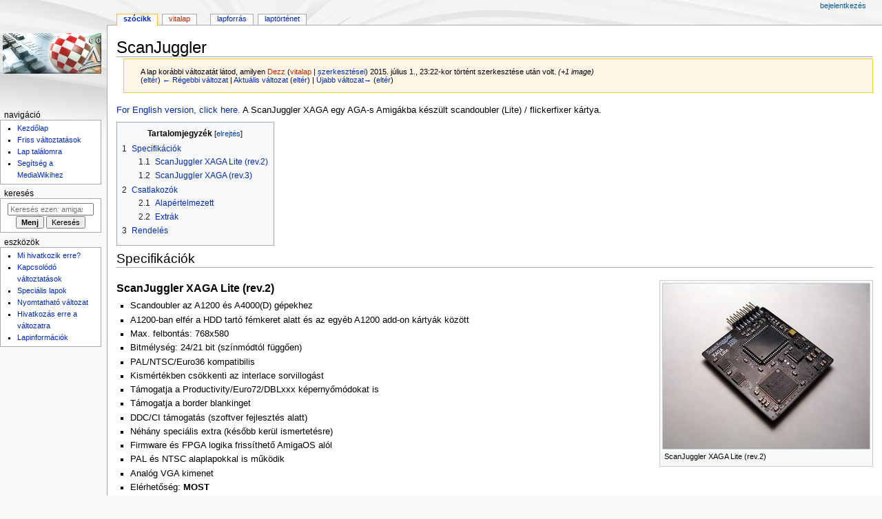

--- FILE ---
content_type: text/html; charset=UTF-8
request_url: http://wiki.amigaspirit.hu/index.php?title=ScanJuggler&oldid=1559
body_size: 27135
content:
<!DOCTYPE html>
<html class="client-nojs" lang="hu" dir="ltr">
<head>
<meta charset="UTF-8"/>
<title>ScanJuggler – amigaspirit.hu - pegasos.hu Wiki</title>
<script>document.documentElement.className="client-js";RLCONF={"wgBreakFrames":false,"wgSeparatorTransformTable":[",\t."," \t,"],"wgDigitTransformTable":["",""],"wgDefaultDateFormat":"ymd","wgMonthNames":["","január","február","március","április","május","június","július","augusztus","szeptember","október","november","december"],"wgRequestId":"442a6efa69d9946b8caa6d53","wgCSPNonce":false,"wgCanonicalNamespace":"","wgCanonicalSpecialPageName":false,"wgNamespaceNumber":0,"wgPageName":"ScanJuggler","wgTitle":"ScanJuggler","wgCurRevisionId":1569,"wgRevisionId":1559,"wgArticleId":442,"wgIsArticle":true,"wgIsRedirect":false,"wgAction":"view","wgUserName":null,"wgUserGroups":["*"],"wgCategories":[],"wgPageContentLanguage":"hu","wgPageContentModel":"wikitext","wgRelevantPageName":"ScanJuggler","wgRelevantArticleId":442,"wgIsProbablyEditable":false,"wgRelevantPageIsProbablyEditable":false,"wgRestrictionEdit":[],"wgRestrictionMove":[]};RLSTATE={"site.styles":"ready","user.styles":"ready","user"
:"ready","user.options":"loading","mediawiki.action.styles":"ready","mediawiki.interface.helpers.styles":"ready","skins.monobook.styles":"ready"};RLPAGEMODULES=["site","mediawiki.page.ready","mediawiki.toc","skins.monobook.scripts"];</script>
<script>(RLQ=window.RLQ||[]).push(function(){mw.loader.implement("user.options@12s5i",function($,jQuery,require,module){mw.user.tokens.set({"patrolToken":"+\\","watchToken":"+\\","csrfToken":"+\\"});});});</script>
<link rel="stylesheet" href="/load.php?lang=hu&amp;modules=mediawiki.action.styles%7Cmediawiki.interface.helpers.styles%7Cskins.monobook.styles&amp;only=styles&amp;skin=monobook"/>
<script async="" src="/load.php?lang=hu&amp;modules=startup&amp;only=scripts&amp;raw=1&amp;skin=monobook"></script>
<meta name="generator" content="MediaWiki 1.39.10"/>
<meta name="robots" content="noindex,nofollow"/>
<meta name="format-detection" content="telephone=no"/>
<meta name="viewport" content="width=device-width, initial-scale=1.0, user-scalable=yes, minimum-scale=0.25, maximum-scale=5.0"/>
<link rel="icon" href="/favicon.ico"/>
<link rel="search" type="application/opensearchdescription+xml" href="/opensearch_desc.php" title="amigaspirit.hu - pegasos.hu Wiki (hu)"/>
<link rel="EditURI" type="application/rsd+xml" href="http://wiki.amigaspirit.hu/api.php?action=rsd"/>
<link rel="alternate" type="application/atom+xml" title="amigaspirit.hu - pegasos.hu Wiki Atom-hírcsatorna" href="/index.php?title=Speci%C3%A1lis:Friss_v%C3%A1ltoztat%C3%A1sok&amp;feed=atom"/>
</head>
<body class="mediawiki ltr sitedir-ltr mw-hide-empty-elt ns-0 ns-subject page-ScanJuggler rootpage-ScanJuggler skin-monobook action-view skin--responsive"><div id="globalWrapper">
	<div id="column-content">
		<div id="content" class="mw-body" role="main">
			<a id="top"></a>
			<div id="siteNotice"></div>
			<div class="mw-indicators">
			</div>
			<h1 id="firstHeading" class="firstHeading mw-first-heading"><span class="mw-page-title-main">ScanJuggler</span></h1>
			<div id="bodyContent" class="monobook-body">
				<div id="siteSub">Innen: amigaspirit.hu - pegasos.hu Wiki</div>
				<div id="contentSub" ><div class="mw-message-box-warning mw-revision mw-message-box"><div id="mw-revision-info">A lap korábbi változatát látod, amilyen <a href="/index.php?title=Szerkeszt%C5%91:Dezz&amp;action=edit&amp;redlink=1" class="new mw-userlink" title="Szerkesztő:Dezz (a lap nem létezik)"><bdi>Dezz</bdi></a> <span class="mw-usertoollinks">(<a href="/index.php?title=Szerkeszt%C5%91vita:Dezz&amp;action=edit&amp;redlink=1" class="new mw-usertoollinks-talk" title="Szerkesztővita:Dezz (a lap nem létezik)">vitalap</a> | <a href="/index.php/Speci%C3%A1lis:Szerkeszt%C5%91_k%C3%B6zrem%C5%B1k%C3%B6d%C3%A9sei/Dezz" class="mw-usertoollinks-contribs" title="Speciális:Szerkesztő közreműködései/Dezz">szerkesztései</a>)</span> 2015. július 1., 23:22-kor történt szerkesztése után volt. <span class="comment">(+1 image)</span></div><div id="mw-revision-nav">(<a href="/index.php?title=ScanJuggler&amp;diff=prev&amp;oldid=1559" title="ScanJuggler">eltér</a>) <a href="/index.php?title=ScanJuggler&amp;direction=prev&amp;oldid=1559" title="ScanJuggler">← Régebbi változat</a> | <a href="/index.php/ScanJuggler" title="ScanJuggler">Aktuális változat</a> (<a href="/index.php?title=ScanJuggler&amp;diff=cur&amp;oldid=1559" title="ScanJuggler">eltér</a>) | <a href="/index.php?title=ScanJuggler&amp;direction=next&amp;oldid=1559" title="ScanJuggler">Újabb változat→</a> (<a href="/index.php?title=ScanJuggler&amp;diff=next&amp;oldid=1559" title="ScanJuggler">eltér</a>)</div></div></div>
				
				<div id="jump-to-nav"></div><a href="#column-one" class="mw-jump-link">Ugrás a navigációhoz</a><a href="#searchInput" class="mw-jump-link">Ugrás a kereséshez</a>
				<!-- start content -->
				<div id="mw-content-text" class="mw-body-content mw-content-ltr" lang="hu" dir="ltr"><div class="mw-parser-output"><p><a href="/index.php/ScanJuggler_en" title="ScanJuggler en">For English version, click here.</a> A ScanJuggler XAGA egy AGA-s Amigákba készült scandoubler (Lite) / flickerfixer kártya.
</p>
<div id="toc" class="toc" role="navigation" aria-labelledby="mw-toc-heading"><input type="checkbox" role="button" id="toctogglecheckbox" class="toctogglecheckbox" style="display:none" /><div class="toctitle" lang="hu" dir="ltr"><h2 id="mw-toc-heading">Tartalomjegyzék</h2><span class="toctogglespan"><label class="toctogglelabel" for="toctogglecheckbox"></label></span></div>
<ul>
<li class="toclevel-1 tocsection-1"><a href="#Specifikációk"><span class="tocnumber">1</span> <span class="toctext">Specifikációk</span></a>
<ul>
<li class="toclevel-2 tocsection-2"><a href="#ScanJuggler_XAGA_Lite_(rev.2)"><span class="tocnumber">1.1</span> <span class="toctext">ScanJuggler XAGA Lite (rev.2)</span></a></li>
<li class="toclevel-2 tocsection-3"><a href="#ScanJuggler_XAGA_(rev.3)"><span class="tocnumber">1.2</span> <span class="toctext">ScanJuggler XAGA (rev.3)</span></a></li>
</ul>
</li>
<li class="toclevel-1 tocsection-4"><a href="#Csatlakozók"><span class="tocnumber">2</span> <span class="toctext">Csatlakozók</span></a>
<ul>
<li class="toclevel-2 tocsection-5"><a href="#Alapértelmezett"><span class="tocnumber">2.1</span> <span class="toctext">Alapértelmezett</span></a></li>
<li class="toclevel-2 tocsection-6"><a href="#Extrák"><span class="tocnumber">2.2</span> <span class="toctext">Extrák</span></a></li>
</ul>
</li>
<li class="toclevel-1 tocsection-7"><a href="#Rendelés"><span class="tocnumber">3</span> <span class="toctext">Rendelés</span></a></li>
</ul>
</div>

<h2><span id="Specifik.C3.A1ci.C3.B3k"></span><span class="mw-headline" id="Specifikációk">Specifikációk</span></h2>
<div class="thumb tright"><div class="thumbinner" style="width:302px;"><a href="/index.php/F%C3%A1jl:Sj_xaga_lite.jpg" class="image"><img alt="" src="/images/thumb/6/65/Sj_xaga_lite.jpg/300px-Sj_xaga_lite.jpg" decoding="async" width="300" height="240" class="thumbimage" srcset="/images/6/65/Sj_xaga_lite.jpg 2x" /></a>  <div class="thumbcaption"><div class="magnify"><a href="/index.php/F%C3%A1jl:Sj_xaga_lite.jpg" class="internal" title="Nagyítás"></a></div>ScanJuggler XAGA Lite (rev.2)</div></div></div>
<h3><span id="ScanJuggler_XAGA_Lite_.28rev.2.29"></span><span class="mw-headline" id="ScanJuggler_XAGA_Lite_(rev.2)">ScanJuggler XAGA Lite (rev.2)</span></h3>
<ul><li>Scandoubler az A1200 és A4000(D) gépekhez</li>
<li>A1200-ban elfér a HDD tartó fémkeret alatt és az egyéb A1200 add-on kártyák között</li>
<li>Max. felbontás: 768x580</li>
<li>Bitmélység: 24/21 bit (színmódtól függően)</li>
<li>PAL/NTSC/Euro36 kompatibilis</li>
<li>Kismértékben csökkenti az interlace sorvillogást</li>
<li>Támogatja a Productivity/Euro72/DBLxxx képernyőmódokat is</li>
<li>Támogatja a border blankinget</li>
<li>DDC/CI támogatás (szoftver fejlesztés alatt)</li>
<li>Néhány speciális extra (később kerül ismertetésre)</li>
<li>Firmware és FPGA logika frissíthető AmigaOS alól</li>
<li>PAL és NTSC alaplapokkal is működik</li>
<li>Analóg VGA kimenet</li>
<li>Elérhetőség: <b>MOST</b></li></ul>
<p>Ára: 18.500Ft
</p>
<div class="thumb tright"><div class="thumbinner" style="width:302px;"><a href="/index.php/F%C3%A1jl:SJ_XAGA_rev3.jpg" class="image"><img alt="" src="/images/thumb/3/3f/SJ_XAGA_rev3.jpg/300px-SJ_XAGA_rev3.jpg" decoding="async" width="300" height="225" class="thumbimage" /></a>  <div class="thumbcaption"><div class="magnify"><a href="/index.php/F%C3%A1jl:SJ_XAGA_rev3.jpg" class="internal" title="Nagyítás"></a></div>ScanJuggler XAGA (rev.3)</div></div></div>
<h3><span id="ScanJuggler_XAGA_.28rev.3.29"></span><span class="mw-headline" id="ScanJuggler_XAGA_(rev.3)">ScanJuggler XAGA (rev.3)</span></h3>
<ul><li>Scandoubler és FlickerFixer az A1200 és A4000(D) gépekhez</li>
<li>A1200-ban elfér a HDD tartó fémkeret alatt és az egyéb A1200 add-on kártyák között</li>
<li>Max. felbontások, pl.:
<ul><li>PAL: 1536x576 (SHiRes támogatás)</li>
<li>Custom képernyőmódok: 1280x720, 1024x768</li></ul></li>
<li>Bitmélység: 24 bit</li>
<li>PAL/NTSC/Euro36 kompatibilis</li>
<li>Támogatja a Productivity/Euro72/DBLxxx képernyőmódokat</li>
<li>Támogatja a border blankinget</li>
<li>DDC/CI támogatás (szoftver fejlesztés alatt)</li>
<li>Bővítési lehetőség</li>
<li>Néhány speciális extra (később kerül ismertetésre)</li>
<li>DVI-I kimenet (passzív adapterrel analóg VGA-ra vagy HDMI-re alakítható)</li>
<li>Firmware és FPGA logika frissíthető AmigaOS alól</li>
<li>Elérhetőség: hamarosan</li></ul>
<p>Ára: 29.500 Ft
</p>
<h2><span id="Csatlakoz.C3.B3k"></span><span class="mw-headline" id="Csatlakozók">Csatlakozók</span></h2>
<h3><span id="Alap.C3.A9rtelmezett"></span><span class="mw-headline" id="Alapértelmezett">Alapértelmezett</span></h3>
<p>A ScanJuggler XAGA Lite-hoz egy VGA kivezetés jár alapértelmezetten:
</p>
<table>
<tbody><tr>
<td><div class="thumb tnone"><div class="thumbinner" style="width:232px;"><a href="/index.php/F%C3%A1jl:Sj_default_cable.jpg" class="image"><img alt="" src="/images/thumb/6/6c/Sj_default_cable.jpg/230px-Sj_default_cable.jpg" decoding="async" width="230" height="182" class="thumbimage" srcset="/images/6/6c/Sj_default_cable.jpg 2x" /></a>  <div class="thumbcaption"><div class="magnify"><a href="/index.php/F%C3%A1jl:Sj_default_cable.jpg" class="internal" title="Nagyítás"></a></div>ScanJuggler XAGA VGA kivezetés</div></div></div>
</td></tr></tbody></table>
<ul><li>Megfelelő A1200-hoz és A4000-hez egyaránt.</li>
<li>A1200-ban nem akad össze pl. az ELBOX KEY V.2.0-ával.</li>
<li>A1200-ban elfér a HDD fémkeret mögött</li>
<li>A4000-ben befér a legalsó slotba helyezett kártya alá.</li>
<li>A VGA csatlakozó mellett egy gomb található, amivel az SJ-nek lehet utasításokat adni.</li>
<li>Ez nem támogatja a DDC/CI-t.</li></ul>
<p>(A ScanJuggler XAGA csatlakozója hasonló.)
</p><p><br />
</p>
<h3><span id="Extr.C3.A1k"></span><span class="mw-headline" id="Extrák">Extrák</span></h3>
<p><b>SJ Switcher Module (VGA)</b>
</p>
<table>
<tbody><tr>
<td><div class="thumb tright"><div class="thumbinner" style="width:232px;"><a href="/index.php/F%C3%A1jl:Sj_switcher.jpg" class="image"><img alt="" src="/images/thumb/4/41/Sj_switcher.jpg/230px-Sj_switcher.jpg" decoding="async" width="230" height="194" class="thumbimage" srcset="/images/4/41/Sj_switcher.jpg 2x" /></a>  <div class="thumbcaption"><div class="magnify"><a href="/index.php/F%C3%A1jl:Sj_switcher.jpg" class="internal" title="Nagyítás"></a></div>ScanJuggler Switcher Module (VGA)</div></div></div>
</td>
<td><div class="thumb tright"><div class="thumbinner" style="width:246px;"><a href="/index.php/F%C3%A1jl:Sj_switcher_inside.jpg" class="image"><img alt="" src="/images/thumb/1/19/Sj_switcher_inside.jpg/244px-Sj_switcher_inside.jpg" decoding="async" width="244" height="194" class="thumbimage" srcset="/images/1/19/Sj_switcher_inside.jpg 2x" /></a>  <div class="thumbcaption"><div class="magnify"><a href="/index.php/F%C3%A1jl:Sj_switcher_inside.jpg" class="internal" title="Nagyítás"></a></div>ScanJuggler Switcher Module (VGA)</div></div></div>
</td></tr></tbody></table>
<ul><li>A floppy alatt található kivezetésbe (A1200) vagy slot hátlapba (A4000/A1200'T') szerelhető.</li>
<li>VGA kimenettel.</li>
<li>Az alapkártyával árnyékolt kábel köti össze.</li>
<li>Közvetlenül fogadja a BVision vagy CVision kábelét (jobb oldali szalagkábel csatlakozó).</li>
<li>A kettő között gombnyomásra vagy automatikusan is tud váltani.</li>
<li>A gombbal az SJ-nek egyéb utasításokat is lehet adni.</li>
<li>Támogatja a DDC/CI-t.</li>
<li>Elsősorban a ScanJuggler XAGA Lite-hoz ajánlott (de a normál XAGA-hoz is használható, ha elégséges a VGA kimenet).</li>
<li>(A fehér lezárólemez tartozék.)</li></ul>
<p>Ára: 5000Ft - Árnyékolt összekötőkábel: 1000Ft
</p><p><br />
<b>SJ Switcher Module (DVI)</b>
</p>
<table>
<tbody><tr>
<td><div class="thumb tright"><div class="thumbinner" style="width:232px;"><a href="/index.php/F%C3%A1jl:SJ_Switcher_Module_(DVI).jpg" class="image"><img alt="" src="/images/thumb/1/14/SJ_Switcher_Module_%28DVI%29.jpg/230px-SJ_Switcher_Module_%28DVI%29.jpg" decoding="async" width="230" height="194" class="thumbimage" /></a>  <div class="thumbcaption"><div class="magnify"><a href="/index.php/F%C3%A1jl:SJ_Switcher_Module_(DVI).jpg" class="internal" title="Nagyítás"></a></div>ScanJuggler Switcher Module (DVI)</div></div></div>
</td>
<td><div class="thumb tright"><div class="thumbinner" style="width:232px;"><a href="/index.php/F%C3%A1jl:SJ_Switcher_Module_(DVI)_inside_A1200.jpg" class="image"><img alt="" src="/images/thumb/e/e7/SJ_Switcher_Module_%28DVI%29_inside_A1200.jpg/230px-SJ_Switcher_Module_%28DVI%29_inside_A1200.jpg" decoding="async" width="230" height="193" class="thumbimage" /></a>  <div class="thumbcaption"><div class="magnify"><a href="/index.php/F%C3%A1jl:SJ_Switcher_Module_(DVI)_inside_A1200.jpg" class="internal" title="Nagyítás"></a></div>ScanJuggler Switcher Module (DVI)</div></div></div>
</td></tr></tbody></table>
<ul><li>A floppy alatt található kivezetésbe (A1200) vagy slot hátlapba (A4000/A1200'T') szerelhető.</li>
<li>DVI-I kimenettel (analóg+digitális). (Egyszerű adapterrel VGA-ra vagy HDMI-re alakítható.)</li>
<li>Az alapkártyával árnyékolt kábel köti össze.</li>
<li>Közvetlenül fogadja a BVision vagy CVision kábelét (fekete szalagkábel csatlakozó).</li>
<li>A kettő között gombnyomásra vagy automatikusan is tud váltani.</li>
<li>A képváltás analóg domainen történik meg, a B/CVision képe csak analóg jelként érhető el a kimeneten!</li>
<li>A gombbal az SJ-nek egyéb utasításokat is lehet adni.</li>
<li>Támogatja a DDC/CI-t.</li>
<li>Elsősorban a ScanJuggler XAGA-hoz ajánlott (de az XAGA Lite-tal is használható - ilyenkor csak analóg jelkimenet van -, ha a későbbiekben tervezzük annak lecserélését normál XAGA-ra).</li>
<li>(A fehér lezárólemez tartozék.)</li></ul>
<p>Ára: 7000Ft - Árnyékolt összekötőkábel: 1500Ft.
</p><p><br />
<b>SJ HDMI Module A1200/RFM</b>
</p>
<table>
<tbody><tr>
<td><div class="thumb tright"><div class="thumbinner" style="width:232px;"><a href="/index.php/F%C3%A1jl:SJ_HDMI_Module_A1200RFM.jpg" class="image"><img alt="" src="/images/thumb/f/f2/SJ_HDMI_Module_A1200RFM.jpg/230px-SJ_HDMI_Module_A1200RFM.jpg" decoding="async" width="230" height="173" class="thumbimage" /></a>  <div class="thumbcaption"><div class="magnify"><a href="/index.php/F%C3%A1jl:SJ_HDMI_Module_A1200RFM.jpg" class="internal" title="Nagyítás"></a></div>ScanJuggler HDMI Module</div></div></div>
</td>
<td><div class="thumb tright"><div class="thumbinner" style="width:232px;"><a href="/index.php/F%C3%A1jl:SJ_HDMI_Module_A1200RFM_outside.jpg" class="image"><img alt="" src="/images/thumb/f/f2/SJ_HDMI_Module_A1200RFM_outside.jpg/230px-SJ_HDMI_Module_A1200RFM_outside.jpg" decoding="async" width="230" height="173" class="thumbimage" /></a>  <div class="thumbcaption"><div class="magnify"><a href="/index.php/F%C3%A1jl:SJ_HDMI_Module_A1200RFM_outside.jpg" class="internal" title="Nagyítás"></a></div>ScanJuggler HDMI Module</div></div></div>
</td>
<td><div class="thumb tright"><div class="thumbinner" style="width:232px;"><a href="/index.php/F%C3%A1jl:SJ_XAGA_3.2_%2B_SJ_HDMI_Module_A1200RFM.jpg" class="image"><img alt="" src="/images/thumb/1/1b/SJ_XAGA_3.2_%2B_SJ_HDMI_Module_A1200RFM.jpg/230px-SJ_XAGA_3.2_%2B_SJ_HDMI_Module_A1200RFM.jpg" decoding="async" width="230" height="173" class="thumbimage" /></a>  <div class="thumbcaption"><div class="magnify"><a href="/index.php/F%C3%A1jl:SJ_XAGA_3.2_%2B_SJ_HDMI_Module_A1200RFM.jpg" class="internal" title="Nagyítás"></a></div>ScanJuggler HDMI Module</div></div></div>
</td>
<td><div class="thumb tright"><div class="thumbinner" style="width:232px;"><a href="/index.php/F%C3%A1jl:SJ_HDMI_Module_A1200RFM_back.jpg" class="image"><img alt="" src="/images/thumb/2/2b/SJ_HDMI_Module_A1200RFM_back.jpg/230px-SJ_HDMI_Module_A1200RFM_back.jpg" decoding="async" width="230" height="173" class="thumbimage" /></a>  <div class="thumbcaption"><div class="magnify"><a href="/index.php/F%C3%A1jl:SJ_HDMI_Module_A1200RFM_back.jpg" class="internal" title="Nagyítás"></a></div>ScanJuggler HDMI Module</div></div></div>
</td></tr></tbody></table>
<ul><li>HDMI kimenet (csak digitális) a ScanJuggler XAGA-hoz.</li>
<li>(Egyszerű adapterrel/kábellel DVI-re alakítható.)</li>
<li>Az A1200 RF modulátora helyére szerelhető.</li>
<li>Az alapkártyával egy híd köti össze.</li>
<li>A HDMI csatlakozó mellett egy gomb található, amivel az SJ-nek lehet utasításokat adni.</li>
<li>Támogatja a DDC/CI-t.</li>
<li>(A fehér lezárólemez tartozék.)</li></ul>
<p>Ára: 6000Ft
</p><p><br />
</p>
<h2><span id="Rendel.C3.A9s"></span><span class="mw-headline" id="Rendelés">Rendelés</span></h2>
<p>Rendelhető a scanjuggler-at-gmail.com e-mail címen.
</p>
<!-- 
NewPP limit report
Cached time: 20260126052403
Cache expiry: 86400
Reduced expiry: false
Complications: [show‐toc]
CPU time usage: 0.054 seconds
Real time usage: 0.170 seconds
Preprocessor visited node count: 32/1000000
Post‐expand include size: 0/2097152 bytes
Template argument size: 0/2097152 bytes
Highest expansion depth: 2/100
Expensive parser function count: 0/100
Unstrip recursion depth: 0/20
Unstrip post‐expand size: 0/5000000 bytes
-->
<!--
Transclusion expansion time report (%,ms,calls,template)
100.00%    0.000      1 -total
-->

<!-- Saved in RevisionOutputCache with key PEGASOSWIKI:rcache:1559:dateformat=default and timestamp 20260126052402 and revision id 1559.
 -->
</div>
<div class="printfooter" data-nosnippet="">A lap eredeti címe: „<a dir="ltr" href="http://wiki.amigaspirit.hu/index.php?title=ScanJuggler&amp;oldid=1559">http://wiki.amigaspirit.hu/index.php?title=ScanJuggler&amp;oldid=1559</a>”</div></div>
				<div id="catlinks" class="catlinks catlinks-allhidden" data-mw="interface"></div>
				<!-- end content -->
				<div class="visualClear"></div>
			</div>
		</div>
		<div class="visualClear"></div>
	</div>
	<div id="column-one" >
		<h2>Navigációs menü</h2>
		<div role="navigation" class="portlet" id="p-cactions" aria-labelledby="p-cactions-label">
			<h3 id="p-cactions-label" >Lapműveletek</h3>
			<div class="pBody">
				<ul >
				<li id="ca-nstab-main" class="selected mw-list-item"><a href="/index.php/ScanJuggler" title="A lap megtekintése [c]" accesskey="c">Szócikk</a></li><li id="ca-talk" class="new mw-list-item"><a href="/index.php?title=Vita:ScanJuggler&amp;action=edit&amp;redlink=1" rel="discussion" title="Az oldal tartalmának megvitatása (a lap nem létezik) [t]" accesskey="t">Vitalap</a></li><li id="ca-view" class="selected mw-list-item"><a href="/index.php/ScanJuggler">Olvasás</a></li><li id="ca-viewsource" class="mw-list-item"><a href="/index.php?title=ScanJuggler&amp;action=edit&amp;oldid=1559" title="Ez egy védett lap. Ide kattintva megnézheted a forrását. [e]" accesskey="e">Lapforrás</a></li><li id="ca-history" class="mw-list-item"><a href="/index.php?title=ScanJuggler&amp;action=history" title="A lap korábbi változatai [h]" accesskey="h">Laptörténet</a></li>
				
				</ul>
			</div>
		</div>
		
<div role="navigation" class="portlet mw-portlet mw-portlet-cactions-mobile"
	id="p-cactions-mobile" aria-labelledby="p-cactions-mobile-label">
	<h3 id="p-cactions-mobile-label" >Lapműveletek</h3>
	<div class="pBody">
		<ul ><li id="main-mobile" class="selected mw-list-item"><a href="/index.php/ScanJuggler" title="Szócikk">Szócikk</a></li><li id="talk-mobile" class="new mw-list-item"><a href="/index.php?title=Vita:ScanJuggler&amp;action=edit&amp;redlink=1" title=" (a lap nem létezik)">Vitalap</a></li><li id="ca-more" class="mw-list-item"><a href="#p-cactions">Több</a></li><li id="ca-tools" class="mw-list-item"><a href="#p-tb" title="Eszközök">Eszközök</a></li></ul>
		
	</div>
</div>

		<div role="navigation" class="portlet" id="p-personal" aria-labelledby="p-personal-label">
			<h3 id="p-personal-label" >Személyes eszközök</h3>
			<div class="pBody">
				<ul >
				<li id="pt-login" class="mw-list-item"><a href="/index.php?title=Speci%C3%A1lis:Bel%C3%A9p%C3%A9s&amp;returnto=ScanJuggler&amp;returntoquery=oldid%3D1559" title="Bejelentkezni javasolt, de nem kötelező [o]" accesskey="o">Bejelentkezés</a></li>
				</ul>
			</div>
		</div>
		<div class="portlet" id="p-logo" role="banner">
			<a href="/index.php/Kezd%C5%91lap" class="mw-wiki-logo"></a>
		</div>
		<div id="sidebar">
		
<div role="navigation" class="portlet mw-portlet mw-portlet-navigation"
	id="p-navigation" aria-labelledby="p-navigation-label">
	<h3 id="p-navigation-label" >Navigáció</h3>
	<div class="pBody">
		<ul ><li id="n-mainpage-description" class="mw-list-item"><a href="/index.php/Kezd%C5%91lap" title="A kezdőlap megtekintése [z]" accesskey="z">Kezdőlap</a></li><li id="n-recentchanges" class="mw-list-item"><a href="/index.php/Speci%C3%A1lis:Friss_v%C3%A1ltoztat%C3%A1sok" title="A wikiben történt legutóbbi változtatások listája [r]" accesskey="r">Friss változtatások</a></li><li id="n-randompage" class="mw-list-item"><a href="/index.php/Speci%C3%A1lis:Lap_tal%C3%A1lomra" title="Egy véletlenszerűen kiválasztott lap betöltése [x]" accesskey="x">Lap találomra</a></li><li id="n-help-mediawiki" class="mw-list-item"><a href="https://www.mediawiki.org/wiki/Special:MyLanguage/Help:Contents">Segítség a MediaWikihez</a></li></ul>
		
	</div>
</div>

		<div role="search" class="portlet" id="p-search">
			<h3 id="p-search-label" ><label for="searchInput">Keresés</label></h3>
			<div class="pBody" id="searchBody">
				<form action="/index.php" id="searchform"><input type="hidden" value="Speciális:Keresés" name="title"><input type="search" name="search" placeholder="Keresés ezen: amigaspirit.hu - pegasos.hu Wiki" aria-label="Keresés ezen: amigaspirit.hu - pegasos.hu Wiki" autocapitalize="sentences" title="Keresés ezen: amigaspirit.hu - pegasos.hu Wiki [f]" accesskey="f" id="searchInput"/><input type="submit" name="go" value="Menj" title="Ugrás a megadott lapra, ha létezik" class="searchButton" id="searchButton"/> <input type="submit" name="fulltext" value="Keresés" title="Oldalak keresése a megadott szöveg alapján" class="searchButton mw-fallbackSearchButton" id="mw-searchButton"/></form>
			</div>
		</div>
		
<div role="navigation" class="portlet mw-portlet mw-portlet-tb"
	id="p-tb" aria-labelledby="p-tb-label">
	<h3 id="p-tb-label" >Eszközök</h3>
	<div class="pBody">
		<ul ><li id="t-whatlinkshere" class="mw-list-item"><a href="/index.php/Speci%C3%A1lis:Mi_hivatkozik_erre/ScanJuggler" title="Az erre a lapra hivatkozó más lapok listája [j]" accesskey="j">Mi hivatkozik erre?</a></li><li id="t-recentchangeslinked" class="mw-list-item"><a href="/index.php/Speci%C3%A1lis:Kapcsol%C3%B3d%C3%B3_v%C3%A1ltoztat%C3%A1sok/ScanJuggler" rel="nofollow" title="Az erről a lapról hivatkozott lapok utolsó változtatásai [k]" accesskey="k">Kapcsolódó változtatások</a></li><li id="t-specialpages" class="mw-list-item"><a href="/index.php/Speci%C3%A1lis:Speci%C3%A1lis_lapok" title="Az összes speciális lap listája [q]" accesskey="q">Speciális lapok</a></li><li id="t-print" class="mw-list-item"><a href="javascript:print();" rel="alternate" title="A lap nyomtatható változata [p]" accesskey="p">Nyomtatható változat</a></li><li id="t-permalink" class="mw-list-item"><a href="/index.php?title=ScanJuggler&amp;oldid=1559" title="Állandó hivatkozás ezen lap ezen változatához">Hivatkozás erre a változatra</a></li><li id="t-info" class="mw-list-item"><a href="/index.php?title=ScanJuggler&amp;action=info" title="További információk erről a lapról">Lapinformációk</a></li></ul>
		
	</div>
</div>

		
		</div>
		<a href="#sidebar" title="Ugrás a navigációhoz"
			class="menu-toggle" id="sidebar-toggle"></a>
		<a href="#p-personal" title="Felhasználói eszközök"
			class="menu-toggle" id="p-personal-toggle"></a>
		<a href="#globalWrapper" title="Lap tetejére"
			class="menu-toggle" id="globalWrapper-toggle"></a>
	</div>
	<!-- end of the left (by default at least) column -->
	<div class="visualClear"></div>
	<div id="footer" class="mw-footer" role="contentinfo"
		>
		<div id="f-poweredbyico" class="footer-icons">
			<a href="https://www.mediawiki.org/"><img src="/resources/assets/poweredby_mediawiki_88x31.png" alt="Powered by MediaWiki" srcset="/resources/assets/poweredby_mediawiki_132x47.png 1.5x, /resources/assets/poweredby_mediawiki_176x62.png 2x" width="88" height="31" loading="lazy"/></a>
		</div>
		<ul id="f-list">
			<li id="lastmod"> A lap utolsó módosítása: 2015. július 1., 23:22</li>
			<li id="privacy"><a href="/index.php/amigaspirit.hu_-_pegasos.hu_Wiki:Adatv%C3%A9delmi_ir%C3%A1nyelvek">Adatvédelmi irányelvek</a></li><li id="about"><a href="/index.php/amigaspirit.hu_-_pegasos.hu_Wiki:R%C3%B3lunk">A(z) amigaspirit.hu - pegasos.hu Wiki wikiről</a></li><li id="disclaimer"><a href="/index.php/amigaspirit.hu_-_pegasos.hu_Wiki:Jogi_nyilatkozat">Jogi nyilatkozat</a></li>
		</ul>
	</div>
</div>
<script>(RLQ=window.RLQ||[]).push(function(){mw.config.set({"wgPageParseReport":{"limitreport":{"cputime":"0.054","walltime":"0.170","ppvisitednodes":{"value":32,"limit":1000000},"postexpandincludesize":{"value":0,"limit":2097152},"templateargumentsize":{"value":0,"limit":2097152},"expansiondepth":{"value":2,"limit":100},"expensivefunctioncount":{"value":0,"limit":100},"unstrip-depth":{"value":0,"limit":20},"unstrip-size":{"value":0,"limit":5000000},"timingprofile":["100.00%    0.000      1 -total"]},"cachereport":{"timestamp":"20260126052403","ttl":86400,"transientcontent":false}}});mw.config.set({"wgBackendResponseTime":279});});</script>
</body>
</html>